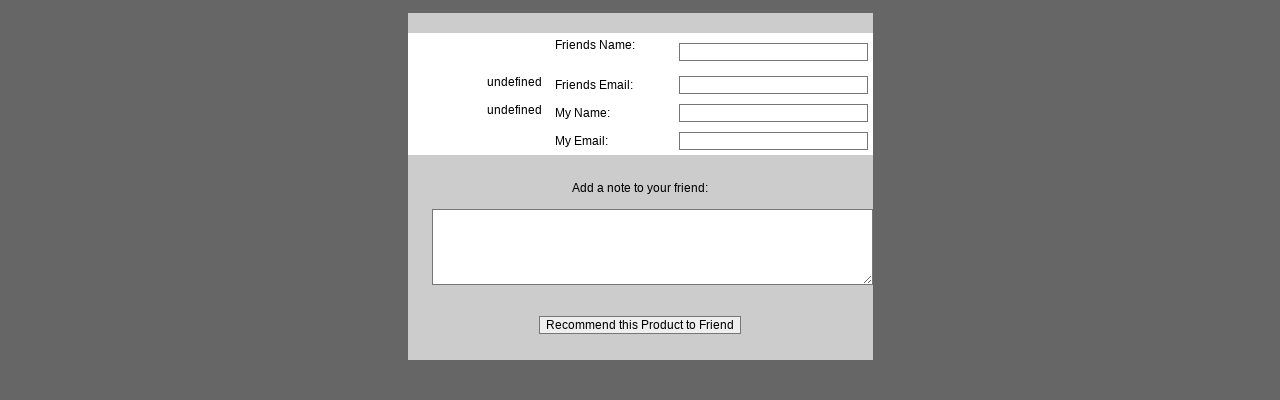

--- FILE ---
content_type: text/html
request_url: https://www.outfitterspackstation.com/recommend-a-friend-pop-up1.html
body_size: 3551
content:
<!DOCTYPE html PUBLIC "-//W3C//DTD XHTML 1.0 Strict//EN" "http://www.w3.org/TR/xhtml1/DTD/xhtml1-strict.dtd"><html><html>
<head>
<script language="javascript">

function getQueryVar(variable) {
    var query = window.location.search.substring(1);
    var vars = query.split("&");
    for (var i = 0; i < vars.length; i++) {
        var pair = vars[i].split("=");
        if (pair[0] == variable) {
           return unescape(pair[1]);
        }
    }
}

function removeQuotes(aStr) {
    var newStr = "";
    var arrStr = aStr.split("");

    for (var i = 0; i < arrStr.length; i++) {
	if (arrStr[i] == '"') newStr += "&quot;";
	else newStr += arrStr[i];
    }

    return newStr;
}

var sitename = removeQuotes(getQueryVar("sitename"));
var itemname = removeQuotes(getQueryVar("itemname"));
var itemimage = removeQuotes(getQueryVar("itemimage"));
var urltoitem = removeQuotes(getQueryVar("urltoitem"));
var itemdesc = removeQuotes(getQueryVar("itemdesc"));
var displayImg = getQueryVar("itemimage");

</script>
<style type=text/css>
td    { font-family : arial,helveitca,sans-serif;
	    font-size : 12px;
	    color : 444444;
		
	  }
greyborder {
	border-top: 1px none #cccccc; border-right: 1px solid #cccccc; border-bottom: 1px none #cccccc; border-left: 1px solid #cccccc;
	}
input { border-color : dddddd;
        border-style : solid;
        border-width : 1px;
        border-collapse : collapse;
        font-family : arial,helveitca,sans-serif;
	    font-size : 12px;
	    color : 444444;
	  }
textarea  {	border-color : dddddd;
        	border-style : solid;
        	border-width : 1px;
        	border-collapse : collapse;
        	font-family : arial,helveitca,sans-serif;
	    	font-size : 12px;
	    	color : 444444;
	      }
</style>     
</head>
<body style="margin-top:0px;margin-left:0px;margin-right:0px;margin-bottom:0px;" bgcolor="#666666">
<pre>
<form action="http://redsandinteractive.com/site-recommender/outfitters/recommend-a-friend.php"><table width=415 height=260 border=0 align="center" cellpadding=0 cellspacing=0><tr bgcolor="#CCCCCC"><td height="20" width=415 colspan="3"></td></tr><tr>
		<td width="142" align=center valign=top bgcolor="#FFFFFF">
			<br>
			<script language="javascript"> document.write(displayImg); </script><br>
			<script language="javascript"> document.write(itemname); </script>
		</td>
		<td width="273" colspan="2" bgcolor="#FFFFFF"><table width="100%"  border="0" cellspacing="0" cellpadding="5">
<tr>
		
		<td width="51%">Friends Name: <br>
</td><td width="49%"><input size=25 type=text name="to_name"></td></tr><tr><td>Friends Email:  </td><td><input size=25 type=text name="to_email"></td></tr><tr><td>My Name:  </td><td><input size=25 type=text name="from_name"></td></tr><tr><td>My Email:  </td><td><input size=25 type=text name="from_email"></td></tr>



</table></td>
	</tr>
	<tr bgcolor="#CCCCCC"><td colspan="3" align=center valign=top><p align="center"><br>Add a note to your friend:<br>
	<textarea name="comment" rows=5 cols=60></textarea><br><br>
<input type="submit" value="Recommend this Product to Friend"><br><br></p></td>
		
	</tr>
</table>
<script language="javascript"> document.write("<INPUT type=hidden name=\"sitename\" value=\"" + sitename + "\">") </script>
<script language="javascript"> document.write("<INPUT type=hidden name=\"itemname\" value=\"" + itemname + "\">") </script>
<script language="javascript"> document.write("<INPUT type=hidden name=\"itemimage\" value=\"" + itemimage + "\">") </script>
<script language="javascript"> document.write("<INPUT type=hidden name=\"urltoitem\" value=\"" + urltoitem + "\">") </script>
<script language="javascript"> document.write("<INPUT type=hidden name=\"itemdesc\" value=\"" + itemdesc + "\">") </script>
<input type="hidden" name="redirect_url" value="http://www.outfitterspackstation.com/thank-you.html">
</form>
</pre>
</body>
</html>
<!-- Google tag (gtag.js) -->  <script async src='https://www.googletagmanager.com/gtag/js?id=25963401867569'></script><script> window.dataLayer = window.dataLayer || [];  function gtag(){dataLayer.push(arguments);}  gtag('js', new Date());  gtag('config', '25963401867569');</script><script> var YStore = window.YStore || {}; var GA_GLOBALS = window.GA_GLOBALS || {}; var GA_CLIENT_ID; try { YStore.GA = (function() { var isSearchPage = (typeof(window.location) === 'object' && typeof(window.location.href) === 'string' && window.location.href.indexOf('nsearch') !== -1); var isProductPage = (typeof(PAGE_ATTRS) === 'object' && PAGE_ATTRS.isOrderable === '1' && typeof(PAGE_ATTRS.name) === 'string'); function initGA() { } function setProductPageView() { PAGE_ATTRS.category = PAGE_ATTRS.catNamePath.replace(/ > /g, '/'); PAGE_ATTRS.category = PAGE_ATTRS.category.replace(/>/g, '/'); gtag('event', 'view_item', { currency: 'USD', value: parseFloat(PAGE_ATTRS.salePrice), items: [{ item_name: PAGE_ATTRS.name, item_category: PAGE_ATTRS.category, item_brand: PAGE_ATTRS.brand, price: parseFloat(PAGE_ATTRS.salePrice) }] }); } function defaultTrackAddToCart() { var all_forms = document.forms; document.addEventListener('DOMContentLoaded', event => { for (var i = 0; i < all_forms.length; i += 1) { if (typeof storeCheckoutDomain != 'undefined' && storeCheckoutDomain != 'order.store.turbify.net') { all_forms[i].addEventListener('submit', function(e) { if (typeof(GA_GLOBALS.dont_track_add_to_cart) !== 'undefined' && GA_GLOBALS.dont_track_add_to_cart === true) { return; } e = e || window.event; var target = e.target || e.srcElement; if (typeof(target) === 'object' && typeof(target.id) === 'string' && target.id.indexOf('yfc') === -1 && e.defaultPrevented === true) { return } e.preventDefault(); vwqnty = 1; if( typeof(target.vwquantity) !== 'undefined' ) { vwqnty = target.vwquantity.value; } if( vwqnty > 0 ) { gtag('event', 'add_to_cart', { value: parseFloat(PAGE_ATTRS.salePrice), currency: 'USD', items: [{ item_name: PAGE_ATTRS.name, item_category: PAGE_ATTRS.category, item_brand: PAGE_ATTRS.brand, price: parseFloat(PAGE_ATTRS.salePrice), quantity: e.target.vwquantity.value }] }); if (typeof(target) === 'object' && typeof(target.id) === 'string' && target.id.indexOf('yfc') != -1) { return; } if (typeof(target) === 'object') { target.submit(); } } }) } } }); } return { startPageTracking: function() { initGA(); if (isProductPage) { setProductPageView(); if (typeof(GA_GLOBALS.dont_track_add_to_cart) === 'undefined' || GA_GLOBALS.dont_track_add_to_cart !== true) { defaultTrackAddToCart() } } }, trackAddToCart: function(itemsList, callback) { itemsList = itemsList || []; if (itemsList.length === 0 && typeof(PAGE_ATTRS) === 'object') { if (typeof(PAGE_ATTRS.catNamePath) !== 'undefined') { PAGE_ATTRS.category = PAGE_ATTRS.catNamePath.replace(/ > /g, '/'); PAGE_ATTRS.category = PAGE_ATTRS.category.replace(/>/g, '/') } itemsList.push(PAGE_ATTRS) } if (itemsList.length === 0) { return; } var ga_cartItems = []; var orderTotal = 0; for (var i = 0; i < itemsList.length; i += 1) { var itemObj = itemsList[i]; var gaItemObj = {}; if (typeof(itemObj.id) !== 'undefined') { gaItemObj.id = itemObj.id } if (typeof(itemObj.name) !== 'undefined') { gaItemObj.name = itemObj.name } if (typeof(itemObj.category) !== 'undefined') { gaItemObj.category = itemObj.category } if (typeof(itemObj.brand) !== 'undefined') { gaItemObj.brand = itemObj.brand } if (typeof(itemObj.salePrice) !== 'undefined') { gaItemObj.price = itemObj.salePrice } if (typeof(itemObj.quantity) !== 'undefined') { gaItemObj.quantity = itemObj.quantity } ga_cartItems.push(gaItemObj); orderTotal += parseFloat(itemObj.salePrice) * itemObj.quantity; } gtag('event', 'add_to_cart', { value: orderTotal, currency: 'USD', items: ga_cartItems }); } } })(); YStore.GA.startPageTracking() } catch (e) { if (typeof(window.console) === 'object' && typeof(window.console.log) === 'function') { console.log('Error occurred while executing Google Analytics:'); console.log(e) } } </script> <script type="text/javascript">
csell_env = 'ue1';
 var storeCheckoutDomain = 'order.store.turbify.net';
</script>

<script type="text/javascript">
  function toOSTN(node){
    if(node.hasAttributes()){
      for (const attr of node.attributes) {
        node.setAttribute(attr.name,attr.value.replace(/(us-dc1-order|us-dc2-order|order)\.(store|stores)\.([a-z0-9-]+)\.(net|com)/g, storeCheckoutDomain));
      }
    }
  };
  document.addEventListener('readystatechange', event => {
  if(typeof storeCheckoutDomain != 'undefined' && storeCheckoutDomain != "order.store.turbify.net"){
    if (event.target.readyState === "interactive") {
      fromOSYN = document.getElementsByTagName('form');
        for (let i = 0; i < fromOSYN.length; i++) {
          toOSTN(fromOSYN[i]);
        }
      }
    }
  });
</script>
<script type="text/javascript">
// Begin Store Generated Code
 </script> <script type="text/javascript" src="https://s.turbifycdn.com/lq/ult/ylc_1.9.js" ></script> <script type="text/javascript" src="https://s.turbifycdn.com/ae/lib/smbiz/store/csell/beacon-a9518fc6e4.js" >
</script>
<script type="text/javascript">
// Begin Store Generated Code
 csell_page_data = {}; csell_page_rec_data = []; ts='TOK_STORE_ID';
</script>
<script type="text/javascript">
// Begin Store Generated Code
function csell_GLOBAL_INIT_TAG() { var csell_token_map = {}; csell_token_map['TOK_SPACEID'] = '2022276099'; csell_token_map['TOK_URL'] = ''; csell_token_map['TOK_STORE_ID'] = 'yhst-25963401867569'; csell_token_map['TOK_ITEM_ID_LIST'] = 'recommend-a-friend-pop-up1'; csell_token_map['TOK_ORDER_HOST'] = 'order.store.turbify.net'; csell_token_map['TOK_BEACON_TYPE'] = 'prod'; csell_token_map['TOK_RAND_KEY'] = 't'; csell_token_map['TOK_IS_ORDERABLE'] = '2';  c = csell_page_data; var x = (typeof storeCheckoutDomain == 'string')?storeCheckoutDomain:'order.store.turbify.net'; var t = csell_token_map; c['s'] = t['TOK_SPACEID']; c['url'] = t['TOK_URL']; c['si'] = t[ts]; c['ii'] = t['TOK_ITEM_ID_LIST']; c['bt'] = t['TOK_BEACON_TYPE']; c['rnd'] = t['TOK_RAND_KEY']; c['io'] = t['TOK_IS_ORDERABLE']; YStore.addItemUrl = 'http%s://'+x+'/'+t[ts]+'/ymix/MetaController.html?eventName.addEvent&cartDS.shoppingcart_ROW0_m_orderItemVector_ROW0_m_itemId=%s&cartDS.shoppingcart_ROW0_m_orderItemVector_ROW0_m_quantity=1&ysco_key_cs_item=1&sectionId=ysco.cart&ysco_key_store_id='+t[ts]; } 
</script>
<script type="text/javascript">
// Begin Store Generated Code
function csell_REC_VIEW_TAG() {  var env = (typeof csell_env == 'string')?csell_env:'prod'; var p = csell_page_data; var a = '/sid='+p['si']+'/io='+p['io']+'/ii='+p['ii']+'/bt='+p['bt']+'-view'+'/en='+env; var r=Math.random(); YStore.CrossSellBeacon.renderBeaconWithRecData(p['url']+'/p/s='+p['s']+'/'+p['rnd']+'='+r+a); } 
</script>
<script type="text/javascript">
// Begin Store Generated Code
var csell_token_map = {}; csell_token_map['TOK_PAGE'] = 'p'; csell_token_map['TOK_CURR_SYM'] = '$'; csell_token_map['TOK_WS_URL'] = 'https://yhst-25963401867569.csell.store.turbify.net/cs/recommend?itemids=recommend-a-friend-pop-up1&location=p'; csell_token_map['TOK_SHOW_CS_RECS'] = 'false';  var t = csell_token_map; csell_GLOBAL_INIT_TAG(); YStore.page = t['TOK_PAGE']; YStore.currencySymbol = t['TOK_CURR_SYM']; YStore.crossSellUrl = t['TOK_WS_URL']; YStore.showCSRecs = t['TOK_SHOW_CS_RECS']; </script> <script type="text/javascript" src="https://s.turbifycdn.com/ae/store/secure/recs-1.3.2.2.js" ></script> <script type="text/javascript" >
</script>
</html>
<!-- html107.prod.store.e1b.lumsb.com Sat Jan 17 16:56:48 PST 2026 -->
